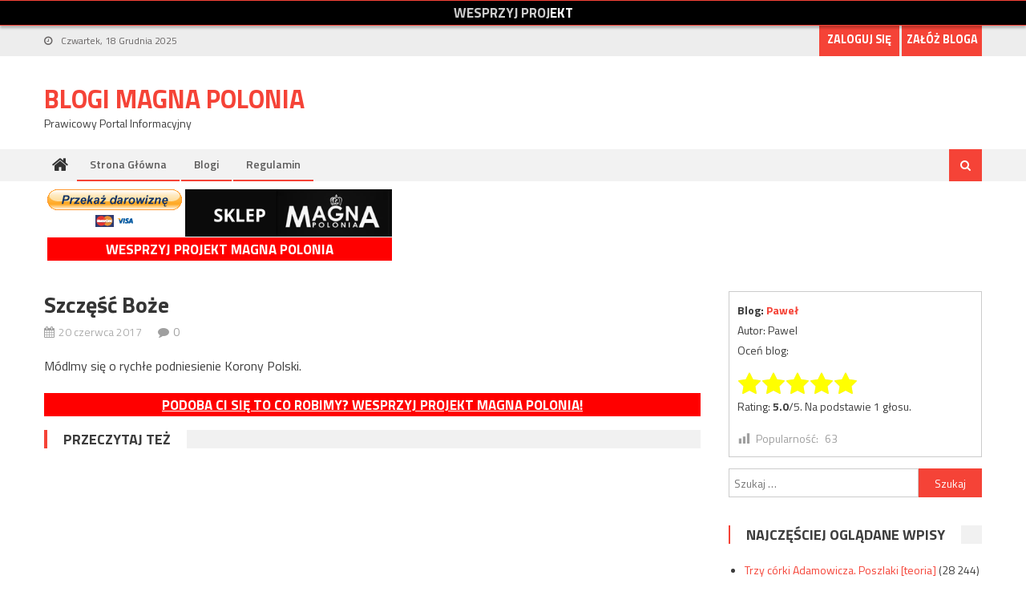

--- FILE ---
content_type: text/html; charset=UTF-8
request_url: https://blog.magnapolonia.org/szczesc-boze/
body_size: 10960
content:
<!DOCTYPE html>
<html lang="pl-PL">
<head>
<meta charset="UTF-8">
<meta name="viewport" content="width=device-width, initial-scale=1">
<link rel="profile" href="http://gmpg.org/xfn/11">
<link rel="pingback" href="https://blog.magnapolonia.org/xmlrpc.php">

<title>Szczęść Boże &#8211; Blogi Magna Polonia</title>
<meta name='robots' content='max-image-preview:large' />
<link rel='dns-prefetch' href='//fonts.googleapis.com' />
<link rel="alternate" type="application/rss+xml" title="Blogi Magna Polonia &raquo; Kanał z wpisami" href="https://blog.magnapolonia.org/feed/" />
<link rel="alternate" type="application/rss+xml" title="Blogi Magna Polonia &raquo; Kanał z komentarzami" href="https://blog.magnapolonia.org/comments/feed/" />
<link rel="alternate" type="application/rss+xml" title="Blogi Magna Polonia &raquo; Szczęść Boże Kanał z komentarzami" href="https://blog.magnapolonia.org/szczesc-boze/feed/" />
<script type="text/javascript">
/* <![CDATA[ */
window._wpemojiSettings = {"baseUrl":"https:\/\/s.w.org\/images\/core\/emoji\/14.0.0\/72x72\/","ext":".png","svgUrl":"https:\/\/s.w.org\/images\/core\/emoji\/14.0.0\/svg\/","svgExt":".svg","source":{"concatemoji":"https:\/\/blog.magnapolonia.org\/wp-includes\/js\/wp-emoji-release.min.js?ver=6.4.7"}};
/*! This file is auto-generated */
!function(i,n){var o,s,e;function c(e){try{var t={supportTests:e,timestamp:(new Date).valueOf()};sessionStorage.setItem(o,JSON.stringify(t))}catch(e){}}function p(e,t,n){e.clearRect(0,0,e.canvas.width,e.canvas.height),e.fillText(t,0,0);var t=new Uint32Array(e.getImageData(0,0,e.canvas.width,e.canvas.height).data),r=(e.clearRect(0,0,e.canvas.width,e.canvas.height),e.fillText(n,0,0),new Uint32Array(e.getImageData(0,0,e.canvas.width,e.canvas.height).data));return t.every(function(e,t){return e===r[t]})}function u(e,t,n){switch(t){case"flag":return n(e,"\ud83c\udff3\ufe0f\u200d\u26a7\ufe0f","\ud83c\udff3\ufe0f\u200b\u26a7\ufe0f")?!1:!n(e,"\ud83c\uddfa\ud83c\uddf3","\ud83c\uddfa\u200b\ud83c\uddf3")&&!n(e,"\ud83c\udff4\udb40\udc67\udb40\udc62\udb40\udc65\udb40\udc6e\udb40\udc67\udb40\udc7f","\ud83c\udff4\u200b\udb40\udc67\u200b\udb40\udc62\u200b\udb40\udc65\u200b\udb40\udc6e\u200b\udb40\udc67\u200b\udb40\udc7f");case"emoji":return!n(e,"\ud83e\udef1\ud83c\udffb\u200d\ud83e\udef2\ud83c\udfff","\ud83e\udef1\ud83c\udffb\u200b\ud83e\udef2\ud83c\udfff")}return!1}function f(e,t,n){var r="undefined"!=typeof WorkerGlobalScope&&self instanceof WorkerGlobalScope?new OffscreenCanvas(300,150):i.createElement("canvas"),a=r.getContext("2d",{willReadFrequently:!0}),o=(a.textBaseline="top",a.font="600 32px Arial",{});return e.forEach(function(e){o[e]=t(a,e,n)}),o}function t(e){var t=i.createElement("script");t.src=e,t.defer=!0,i.head.appendChild(t)}"undefined"!=typeof Promise&&(o="wpEmojiSettingsSupports",s=["flag","emoji"],n.supports={everything:!0,everythingExceptFlag:!0},e=new Promise(function(e){i.addEventListener("DOMContentLoaded",e,{once:!0})}),new Promise(function(t){var n=function(){try{var e=JSON.parse(sessionStorage.getItem(o));if("object"==typeof e&&"number"==typeof e.timestamp&&(new Date).valueOf()<e.timestamp+604800&&"object"==typeof e.supportTests)return e.supportTests}catch(e){}return null}();if(!n){if("undefined"!=typeof Worker&&"undefined"!=typeof OffscreenCanvas&&"undefined"!=typeof URL&&URL.createObjectURL&&"undefined"!=typeof Blob)try{var e="postMessage("+f.toString()+"("+[JSON.stringify(s),u.toString(),p.toString()].join(",")+"));",r=new Blob([e],{type:"text/javascript"}),a=new Worker(URL.createObjectURL(r),{name:"wpTestEmojiSupports"});return void(a.onmessage=function(e){c(n=e.data),a.terminate(),t(n)})}catch(e){}c(n=f(s,u,p))}t(n)}).then(function(e){for(var t in e)n.supports[t]=e[t],n.supports.everything=n.supports.everything&&n.supports[t],"flag"!==t&&(n.supports.everythingExceptFlag=n.supports.everythingExceptFlag&&n.supports[t]);n.supports.everythingExceptFlag=n.supports.everythingExceptFlag&&!n.supports.flag,n.DOMReady=!1,n.readyCallback=function(){n.DOMReady=!0}}).then(function(){return e}).then(function(){var e;n.supports.everything||(n.readyCallback(),(e=n.source||{}).concatemoji?t(e.concatemoji):e.wpemoji&&e.twemoji&&(t(e.twemoji),t(e.wpemoji)))}))}((window,document),window._wpemojiSettings);
/* ]]> */
</script>
<style id='wp-emoji-styles-inline-css' type='text/css'>

	img.wp-smiley, img.emoji {
		display: inline !important;
		border: none !important;
		box-shadow: none !important;
		height: 1em !important;
		width: 1em !important;
		margin: 0 0.07em !important;
		vertical-align: -0.1em !important;
		background: none !important;
		padding: 0 !important;
	}
</style>
<link rel='stylesheet' id='wp-block-library-css' href='https://blog.magnapolonia.org/wp-includes/css/dist/block-library/style.min.css?ver=6.4.7' type='text/css' media='all' />
<style id='classic-theme-styles-inline-css' type='text/css'>
/*! This file is auto-generated */
.wp-block-button__link{color:#fff;background-color:#32373c;border-radius:9999px;box-shadow:none;text-decoration:none;padding:calc(.667em + 2px) calc(1.333em + 2px);font-size:1.125em}.wp-block-file__button{background:#32373c;color:#fff;text-decoration:none}
</style>
<style id='global-styles-inline-css' type='text/css'>
body{--wp--preset--color--black: #000000;--wp--preset--color--cyan-bluish-gray: #abb8c3;--wp--preset--color--white: #ffffff;--wp--preset--color--pale-pink: #f78da7;--wp--preset--color--vivid-red: #cf2e2e;--wp--preset--color--luminous-vivid-orange: #ff6900;--wp--preset--color--luminous-vivid-amber: #fcb900;--wp--preset--color--light-green-cyan: #7bdcb5;--wp--preset--color--vivid-green-cyan: #00d084;--wp--preset--color--pale-cyan-blue: #8ed1fc;--wp--preset--color--vivid-cyan-blue: #0693e3;--wp--preset--color--vivid-purple: #9b51e0;--wp--preset--gradient--vivid-cyan-blue-to-vivid-purple: linear-gradient(135deg,rgba(6,147,227,1) 0%,rgb(155,81,224) 100%);--wp--preset--gradient--light-green-cyan-to-vivid-green-cyan: linear-gradient(135deg,rgb(122,220,180) 0%,rgb(0,208,130) 100%);--wp--preset--gradient--luminous-vivid-amber-to-luminous-vivid-orange: linear-gradient(135deg,rgba(252,185,0,1) 0%,rgba(255,105,0,1) 100%);--wp--preset--gradient--luminous-vivid-orange-to-vivid-red: linear-gradient(135deg,rgba(255,105,0,1) 0%,rgb(207,46,46) 100%);--wp--preset--gradient--very-light-gray-to-cyan-bluish-gray: linear-gradient(135deg,rgb(238,238,238) 0%,rgb(169,184,195) 100%);--wp--preset--gradient--cool-to-warm-spectrum: linear-gradient(135deg,rgb(74,234,220) 0%,rgb(151,120,209) 20%,rgb(207,42,186) 40%,rgb(238,44,130) 60%,rgb(251,105,98) 80%,rgb(254,248,76) 100%);--wp--preset--gradient--blush-light-purple: linear-gradient(135deg,rgb(255,206,236) 0%,rgb(152,150,240) 100%);--wp--preset--gradient--blush-bordeaux: linear-gradient(135deg,rgb(254,205,165) 0%,rgb(254,45,45) 50%,rgb(107,0,62) 100%);--wp--preset--gradient--luminous-dusk: linear-gradient(135deg,rgb(255,203,112) 0%,rgb(199,81,192) 50%,rgb(65,88,208) 100%);--wp--preset--gradient--pale-ocean: linear-gradient(135deg,rgb(255,245,203) 0%,rgb(182,227,212) 50%,rgb(51,167,181) 100%);--wp--preset--gradient--electric-grass: linear-gradient(135deg,rgb(202,248,128) 0%,rgb(113,206,126) 100%);--wp--preset--gradient--midnight: linear-gradient(135deg,rgb(2,3,129) 0%,rgb(40,116,252) 100%);--wp--preset--font-size--small: 13px;--wp--preset--font-size--medium: 20px;--wp--preset--font-size--large: 36px;--wp--preset--font-size--x-large: 42px;--wp--preset--spacing--20: 0.44rem;--wp--preset--spacing--30: 0.67rem;--wp--preset--spacing--40: 1rem;--wp--preset--spacing--50: 1.5rem;--wp--preset--spacing--60: 2.25rem;--wp--preset--spacing--70: 3.38rem;--wp--preset--spacing--80: 5.06rem;--wp--preset--shadow--natural: 6px 6px 9px rgba(0, 0, 0, 0.2);--wp--preset--shadow--deep: 12px 12px 50px rgba(0, 0, 0, 0.4);--wp--preset--shadow--sharp: 6px 6px 0px rgba(0, 0, 0, 0.2);--wp--preset--shadow--outlined: 6px 6px 0px -3px rgba(255, 255, 255, 1), 6px 6px rgba(0, 0, 0, 1);--wp--preset--shadow--crisp: 6px 6px 0px rgba(0, 0, 0, 1);}:where(.is-layout-flex){gap: 0.5em;}:where(.is-layout-grid){gap: 0.5em;}body .is-layout-flow > .alignleft{float: left;margin-inline-start: 0;margin-inline-end: 2em;}body .is-layout-flow > .alignright{float: right;margin-inline-start: 2em;margin-inline-end: 0;}body .is-layout-flow > .aligncenter{margin-left: auto !important;margin-right: auto !important;}body .is-layout-constrained > .alignleft{float: left;margin-inline-start: 0;margin-inline-end: 2em;}body .is-layout-constrained > .alignright{float: right;margin-inline-start: 2em;margin-inline-end: 0;}body .is-layout-constrained > .aligncenter{margin-left: auto !important;margin-right: auto !important;}body .is-layout-constrained > :where(:not(.alignleft):not(.alignright):not(.alignfull)){max-width: var(--wp--style--global--content-size);margin-left: auto !important;margin-right: auto !important;}body .is-layout-constrained > .alignwide{max-width: var(--wp--style--global--wide-size);}body .is-layout-flex{display: flex;}body .is-layout-flex{flex-wrap: wrap;align-items: center;}body .is-layout-flex > *{margin: 0;}body .is-layout-grid{display: grid;}body .is-layout-grid > *{margin: 0;}:where(.wp-block-columns.is-layout-flex){gap: 2em;}:where(.wp-block-columns.is-layout-grid){gap: 2em;}:where(.wp-block-post-template.is-layout-flex){gap: 1.25em;}:where(.wp-block-post-template.is-layout-grid){gap: 1.25em;}.has-black-color{color: var(--wp--preset--color--black) !important;}.has-cyan-bluish-gray-color{color: var(--wp--preset--color--cyan-bluish-gray) !important;}.has-white-color{color: var(--wp--preset--color--white) !important;}.has-pale-pink-color{color: var(--wp--preset--color--pale-pink) !important;}.has-vivid-red-color{color: var(--wp--preset--color--vivid-red) !important;}.has-luminous-vivid-orange-color{color: var(--wp--preset--color--luminous-vivid-orange) !important;}.has-luminous-vivid-amber-color{color: var(--wp--preset--color--luminous-vivid-amber) !important;}.has-light-green-cyan-color{color: var(--wp--preset--color--light-green-cyan) !important;}.has-vivid-green-cyan-color{color: var(--wp--preset--color--vivid-green-cyan) !important;}.has-pale-cyan-blue-color{color: var(--wp--preset--color--pale-cyan-blue) !important;}.has-vivid-cyan-blue-color{color: var(--wp--preset--color--vivid-cyan-blue) !important;}.has-vivid-purple-color{color: var(--wp--preset--color--vivid-purple) !important;}.has-black-background-color{background-color: var(--wp--preset--color--black) !important;}.has-cyan-bluish-gray-background-color{background-color: var(--wp--preset--color--cyan-bluish-gray) !important;}.has-white-background-color{background-color: var(--wp--preset--color--white) !important;}.has-pale-pink-background-color{background-color: var(--wp--preset--color--pale-pink) !important;}.has-vivid-red-background-color{background-color: var(--wp--preset--color--vivid-red) !important;}.has-luminous-vivid-orange-background-color{background-color: var(--wp--preset--color--luminous-vivid-orange) !important;}.has-luminous-vivid-amber-background-color{background-color: var(--wp--preset--color--luminous-vivid-amber) !important;}.has-light-green-cyan-background-color{background-color: var(--wp--preset--color--light-green-cyan) !important;}.has-vivid-green-cyan-background-color{background-color: var(--wp--preset--color--vivid-green-cyan) !important;}.has-pale-cyan-blue-background-color{background-color: var(--wp--preset--color--pale-cyan-blue) !important;}.has-vivid-cyan-blue-background-color{background-color: var(--wp--preset--color--vivid-cyan-blue) !important;}.has-vivid-purple-background-color{background-color: var(--wp--preset--color--vivid-purple) !important;}.has-black-border-color{border-color: var(--wp--preset--color--black) !important;}.has-cyan-bluish-gray-border-color{border-color: var(--wp--preset--color--cyan-bluish-gray) !important;}.has-white-border-color{border-color: var(--wp--preset--color--white) !important;}.has-pale-pink-border-color{border-color: var(--wp--preset--color--pale-pink) !important;}.has-vivid-red-border-color{border-color: var(--wp--preset--color--vivid-red) !important;}.has-luminous-vivid-orange-border-color{border-color: var(--wp--preset--color--luminous-vivid-orange) !important;}.has-luminous-vivid-amber-border-color{border-color: var(--wp--preset--color--luminous-vivid-amber) !important;}.has-light-green-cyan-border-color{border-color: var(--wp--preset--color--light-green-cyan) !important;}.has-vivid-green-cyan-border-color{border-color: var(--wp--preset--color--vivid-green-cyan) !important;}.has-pale-cyan-blue-border-color{border-color: var(--wp--preset--color--pale-cyan-blue) !important;}.has-vivid-cyan-blue-border-color{border-color: var(--wp--preset--color--vivid-cyan-blue) !important;}.has-vivid-purple-border-color{border-color: var(--wp--preset--color--vivid-purple) !important;}.has-vivid-cyan-blue-to-vivid-purple-gradient-background{background: var(--wp--preset--gradient--vivid-cyan-blue-to-vivid-purple) !important;}.has-light-green-cyan-to-vivid-green-cyan-gradient-background{background: var(--wp--preset--gradient--light-green-cyan-to-vivid-green-cyan) !important;}.has-luminous-vivid-amber-to-luminous-vivid-orange-gradient-background{background: var(--wp--preset--gradient--luminous-vivid-amber-to-luminous-vivid-orange) !important;}.has-luminous-vivid-orange-to-vivid-red-gradient-background{background: var(--wp--preset--gradient--luminous-vivid-orange-to-vivid-red) !important;}.has-very-light-gray-to-cyan-bluish-gray-gradient-background{background: var(--wp--preset--gradient--very-light-gray-to-cyan-bluish-gray) !important;}.has-cool-to-warm-spectrum-gradient-background{background: var(--wp--preset--gradient--cool-to-warm-spectrum) !important;}.has-blush-light-purple-gradient-background{background: var(--wp--preset--gradient--blush-light-purple) !important;}.has-blush-bordeaux-gradient-background{background: var(--wp--preset--gradient--blush-bordeaux) !important;}.has-luminous-dusk-gradient-background{background: var(--wp--preset--gradient--luminous-dusk) !important;}.has-pale-ocean-gradient-background{background: var(--wp--preset--gradient--pale-ocean) !important;}.has-electric-grass-gradient-background{background: var(--wp--preset--gradient--electric-grass) !important;}.has-midnight-gradient-background{background: var(--wp--preset--gradient--midnight) !important;}.has-small-font-size{font-size: var(--wp--preset--font-size--small) !important;}.has-medium-font-size{font-size: var(--wp--preset--font-size--medium) !important;}.has-large-font-size{font-size: var(--wp--preset--font-size--large) !important;}.has-x-large-font-size{font-size: var(--wp--preset--font-size--x-large) !important;}
.wp-block-navigation a:where(:not(.wp-element-button)){color: inherit;}
:where(.wp-block-post-template.is-layout-flex){gap: 1.25em;}:where(.wp-block-post-template.is-layout-grid){gap: 1.25em;}
:where(.wp-block-columns.is-layout-flex){gap: 2em;}:where(.wp-block-columns.is-layout-grid){gap: 2em;}
.wp-block-pullquote{font-size: 1.5em;line-height: 1.6;}
</style>
<link rel='stylesheet' id='magnablog-style-css' href='https://blog.magnapolonia.org/wp-content/plugins/magnablog/style.css?ver=6.4.7' type='text/css' media='all' />
<link rel='stylesheet' id='dashicons-css' href='https://blog.magnapolonia.org/wp-includes/css/dashicons.min.css?ver=6.4.7' type='text/css' media='all' />
<link rel='stylesheet' id='post-views-counter-frontend-css' href='https://blog.magnapolonia.org/wp-content/plugins/post-views-counter/css/frontend.min.css?ver=1.4.3' type='text/css' media='all' />
<link rel='stylesheet' id='parent-theme-css' href='https://blog.magnapolonia.org/wp-content/themes/editorial/style.css?ver=6.4.7' type='text/css' media='all' />
<link rel='stylesheet' id='font-awesome-css' href='https://blog.magnapolonia.org/wp-content/themes/editorial/assets/library/font-awesome/css/font-awesome.min.css?ver=4.7.0' type='text/css' media='all' />
<link rel='stylesheet' id='editorial-google-font-css' href='https://fonts.googleapis.com/css?family=Titillium+Web%3A400%2C600%2C700%2C300&#038;subset=latin%2Clatin-ext' type='text/css' media='all' />
<link rel='stylesheet' id='editorial-style-css' href='https://blog.magnapolonia.org/wp-content/themes/editorial-magna/style.css?ver=0.0.1' type='text/css' media='all' />
<style id='editorial-style-inline-css' type='text/css'>
.category-button.mt-cat-1 a{background:#f54337}
.category-button.mt-cat-1 a:hover{background:#c31105}
.block-header.mt-cat-1{border-left:2px solid #f54337}
.rtl .block-header.mt-cat-1{border-left:none;border-right:2px solid #f54337}
.archive .page-header.mt-cat-1{border-left:4px solid #f54337}
.rtl.archive .page-header.mt-cat-1{border-left:none;border-right:4px solid #f54337}
#site-navigation ul li.mt-cat-1{border-bottom-color:#f54337}
.category-button.mt-cat-3 a{background:#f54337}
.category-button.mt-cat-3 a:hover{background:#c31105}
.block-header.mt-cat-3{border-left:2px solid #f54337}
.rtl .block-header.mt-cat-3{border-left:none;border-right:2px solid #f54337}
.archive .page-header.mt-cat-3{border-left:4px solid #f54337}
.rtl.archive .page-header.mt-cat-3{border-left:none;border-right:4px solid #f54337}
#site-navigation ul li.mt-cat-3{border-bottom-color:#f54337}
.category-button.mt-cat-4 a{background:#f54337}
.category-button.mt-cat-4 a:hover{background:#c31105}
.block-header.mt-cat-4{border-left:2px solid #f54337}
.rtl .block-header.mt-cat-4{border-left:none;border-right:2px solid #f54337}
.archive .page-header.mt-cat-4{border-left:4px solid #f54337}
.rtl.archive .page-header.mt-cat-4{border-left:none;border-right:4px solid #f54337}
#site-navigation ul li.mt-cat-4{border-bottom-color:#f54337}
.category-button.mt-cat-6 a{background:#f54337}
.category-button.mt-cat-6 a:hover{background:#c31105}
.block-header.mt-cat-6{border-left:2px solid #f54337}
.rtl .block-header.mt-cat-6{border-left:none;border-right:2px solid #f54337}
.archive .page-header.mt-cat-6{border-left:4px solid #f54337}
.rtl.archive .page-header.mt-cat-6{border-left:none;border-right:4px solid #f54337}
#site-navigation ul li.mt-cat-6{border-bottom-color:#f54337}
.category-button.mt-cat-2 a{background:#f54337}
.category-button.mt-cat-2 a:hover{background:#c31105}
.block-header.mt-cat-2{border-left:2px solid #f54337}
.rtl .block-header.mt-cat-2{border-left:none;border-right:2px solid #f54337}
.archive .page-header.mt-cat-2{border-left:4px solid #f54337}
.rtl.archive .page-header.mt-cat-2{border-left:none;border-right:4px solid #f54337}
#site-navigation ul li.mt-cat-2{border-bottom-color:#f54337}
.category-button.mt-cat-7 a{background:#f54337}
.category-button.mt-cat-7 a:hover{background:#c31105}
.block-header.mt-cat-7{border-left:2px solid #f54337}
.rtl .block-header.mt-cat-7{border-left:none;border-right:2px solid #f54337}
.archive .page-header.mt-cat-7{border-left:4px solid #f54337}
.rtl.archive .page-header.mt-cat-7{border-left:none;border-right:4px solid #f54337}
#site-navigation ul li.mt-cat-7{border-bottom-color:#f54337}
.category-button.mt-cat-5 a{background:#f54337}
.category-button.mt-cat-5 a:hover{background:#c31105}
.block-header.mt-cat-5{border-left:2px solid #f54337}
.rtl .block-header.mt-cat-5{border-left:none;border-right:2px solid #f54337}
.archive .page-header.mt-cat-5{border-left:4px solid #f54337}
.rtl.archive .page-header.mt-cat-5{border-left:none;border-right:4px solid #f54337}
#site-navigation ul li.mt-cat-5{border-bottom-color:#f54337}
.navigation .nav-links a,.bttn,button,input[type='button'],input[type='reset'],input[type='submit'],.navigation .nav-links a:hover,.bttn:hover,button,input[type='button']:hover,input[type='reset']:hover,input[type='submit']:hover,.edit-link .post-edit-link ,.reply .comment-reply-link,.home .home-icon a,.home-icon a:hover,.home-icon a:focus,.search-main,.header-search-wrapper .search-form-main .search-submit,.mt-slider-section .bx-controls a:hover,.widget_search .search-submit,.error404 .page-title,.archive.archive-classic .entry-title a:after,#mt-scrollup,.widget_tag_cloud .tagcloud a:hover,.widget.widget_tag_cloud a:hover,.sub-toggle,#site-navigation ul > li:hover > .sub-toggle,#site-navigation ul > li.current-menu-item .sub-toggle,#site-navigation ul > li.current-menu-ancestor .sub-toggle,#masthead #site-navigation ul li a.sub-toggle{background:#f54337}
.navigation .nav-links a,.bttn,button,input[type='button'],input[type='reset'],input[type='submit'],.widget_search .search-submit,.widget_tag_cloud .tagcloud a:hover,.widget.widget_tag_cloud a:hover{border-color:#f54337}
.comment-list .comment-body ,.header-search-wrapper .search-form-main{border-top-color:#f54337}
#site-navigation ul li,.header-search-wrapper .search-form-main:before{border-bottom-color:#f54337}
.archive .page-header,.block-header,.widget .widget-title-wrapper,.related-articles-wrapper .widget-title-wrapper{border-left-color:#f54337}
a,a:hover,a:focus,a:active,.entry-footer a:hover,.comment-author .fn .url:hover,#cancel-comment-reply-link,#cancel-comment-reply-link:before,.logged-in-as a,.top-menu ul li a:hover,#footer-navigation ul li a:hover,#site-navigation ul li:hover>a,#site-navigation ul li.current-menu-item>a,#site-navigation ul li.current_page_item>a,#site-navigation ul li.current-menu-ancestor>a,#site-navigation ul li.focus>a,.mt-slider-section .slide-title a:hover,.featured-post-wrapper .featured-title a:hover,.editorial_block_grid .post-title a:hover,.slider-meta-wrapper span:hover,.slider-meta-wrapper a:hover,.featured-meta-wrapper span:hover,.featured-meta-wrapper a:hover,.post-meta-wrapper > span:hover,.post-meta-wrapper span > a:hover ,.grid-posts-block .post-title a:hover,.list-posts-block .single-post-wrapper .post-content-wrapper .post-title a:hover,.column-posts-block .single-post-wrapper.secondary-post .post-content-wrapper .post-title a:hover,.widget a:hover,.widget a:hover::before,.widget li:hover::before,.entry-title a:hover,.entry-meta span a:hover,.post-readmore a:hover,.archive-classic .entry-title a:hover,.archive-columns .entry-title a:hover,.related-posts-wrapper .post-title a:hover,.block-header .block-title a:hover,.widget .widget-title a:hover,.related-articles-wrapper .related-title a:hover,.entry-meta span:hover::before{color:#f54337}
</style>
<link rel='stylesheet' id='editorial-responsive-css' href='https://blog.magnapolonia.org/wp-content/themes/editorial/assets/css/editorial-responsive.css?ver=0.0.1' type='text/css' media='all' />
<script type="text/javascript" src="https://blog.magnapolonia.org/wp-includes/js/jquery/jquery.min.js?ver=3.7.1" id="jquery-core-js"></script>
<script type="text/javascript" src="https://blog.magnapolonia.org/wp-includes/js/jquery/jquery-migrate.min.js?ver=3.4.1" id="jquery-migrate-js"></script>
<link rel="https://api.w.org/" href="https://blog.magnapolonia.org/wp-json/" /><link rel="alternate" type="application/json" href="https://blog.magnapolonia.org/wp-json/wp/v2/posts/95" /><link rel="EditURI" type="application/rsd+xml" title="RSD" href="https://blog.magnapolonia.org/xmlrpc.php?rsd" />
<meta name="generator" content="WordPress 6.4.7" />
<link rel="canonical" href="https://blog.magnapolonia.org/szczesc-boze/" />
<link rel='shortlink' href='https://blog.magnapolonia.org/?p=95' />
<link rel="alternate" type="application/json+oembed" href="https://blog.magnapolonia.org/wp-json/oembed/1.0/embed?url=https%3A%2F%2Fblog.magnapolonia.org%2Fszczesc-boze%2F" />
<link rel="alternate" type="text/xml+oembed" href="https://blog.magnapolonia.org/wp-json/oembed/1.0/embed?url=https%3A%2F%2Fblog.magnapolonia.org%2Fszczesc-boze%2F&#038;format=xml" />

<link rel="shortcut icon" href="https://blog.magnapolonia.org/wp-content/themes/editorial-magna/images/favicon.ico" />
<script>
  (function(i,s,o,g,r,a,m){i['GoogleAnalyticsObject']=r;i[r]=i[r]||function(){
  (i[r].q=i[r].q||[]).push(arguments)},i[r].l=1*new Date();a=s.createElement(o),
  m=s.getElementsByTagName(o)[0];a.async=1;a.src=g;m.parentNode.insertBefore(a,m)
  })(window,document,'script','https://www.google-analytics.com/analytics.js','ga');

  ga('create', 'UA-83623562-3', 'auto');
  ga('send', 'pageview');
</script>
</head>

<body class="post-template-default single single-post postid-95 single-format-standard no-p-margin group-blog fullwidth_layout right-sidebar">
<script>
  var ad_336_280_3rdpar = '<script async src="//pagead2.googlesyndication.com/pagead/js/adsbygoogle.js"></scr' + 'ipt>\n<!-- blogi4 -->\n<ins class="adsbygoogle"\n     style="display:inline-block;width:336px;height:280px"\n     data-ad-client="ca-pub-4865423458901297"\n     data-ad-slot="4414985766"></ins>\n<script>\n(adsbygoogle = window.adsbygoogle || []).push({});\n</scr' + 'ipt>\n';
</script>
<div id="magnaTopBar">
  <div class="content">
    <div class="fb-like" data-href="https://www.facebook.com/MagazynMagnaPolonia/" data-layout="button_count" data-action="like" data-size="small" data-show-faces="false" data-share="false"></div>
    <a class="newsletter" href="https://www.magnapolonia.org/sklep/wesprzyj-projekt/">Wesprzyj projekt</a>
  </div>
</div>
<div id="page" class="site">
	<a class="skip-link screen-reader-text" href="#content">Skip to content</a>
	
	<header id="masthead" class="site-header" role="banner">
		
		<div class="top-header-section">
			<div class="mt-container">
				<div class="top-left-header">
								<div class="date-section">
				Czwartek, 18 Grudnia 2025			</div>
					<nav id="top-header-navigation" class="top-navigation" role="navigation">
											</nav>
				</div>
				  <div class="buttons">
    <a href="/wp-login.php">Zaloguj się</a>
    <a href="/wp-login.php?action=register">Załóż bloga</a>
  </div>
			<div class="top-social-wrapper">
							</div><!-- .top-social-wrapper -->
			</div> <!-- mt-container end -->
		</div><!-- .top-header-section -->

		<div class="logo-ads-wrapper clearfix">
			<div class="mt-container">
				<div class="site-branding">
																<div class="site-title-wrapper">
															<p class="site-title"><a href="https://blog.magnapolonia.org/" rel="home">Blogi Magna Polonia</a></p>
															<p class="site-description">Prawicowy Portal Informacyjny</p>
													</div><!-- .site-title-wrapper -->
									</div><!-- .site-branding -->
				<div class="header-ads-wrapper">
									</div><!-- .header-ads-wrapper -->
			</div>
		</div><!-- .logo-ads-wrapper -->

		<div id="mt-menu-wrap" class="bottom-header-wrapper clearfix">
			<div class="mt-container">
				<div class="home-icon"> <a href="https://blog.magnapolonia.org/" rel="home"> <i class="fa fa-home"> </i> </a> </div>
				<a href="javascript:void(0)" class="menu-toggle"> <i class="fa fa-navicon"> </i> </a>
				<nav id="site-navigation" class="main-navigation mt-modal-popup-content" role="navigation">
					<div class="menu"><ul><li id="menu-item-71" class="menu-item menu-item-type-post_type menu-item-object-page menu-item-home menu-item-71"><a href="https://blog.magnapolonia.org/">Strona główna</a></li>
<li id="menu-item-75" class="menu-item menu-item-type-post_type menu-item-object-page menu-item-75"><a href="https://blog.magnapolonia.org/blogi/">Blogi</a></li>
<li id="menu-item-82" class="menu-item menu-item-type-post_type menu-item-object-page menu-item-82"><a href="https://blog.magnapolonia.org/regulamin/">Regulamin</a></li>
</ul></div>				</nav><!-- #site-navigation -->
				<div class="header-search-wrapper">
					<span class="search-main"><a href="javascript:void(0)"><i class="fa fa-search"></i></a></span>
					<div class="search-form-main clearfix">
	                	<form role="search" method="get" class="search-form" action="https://blog.magnapolonia.org/">
				<label>
					<span class="screen-reader-text">Szukaj:</span>
					<input type="search" class="search-field" placeholder="Szukaj &hellip;" value="" name="s" />
				</label>
				<input type="submit" class="search-submit" value="Szukaj" />
			</form>	            	</div>
				</div><!-- .header-search-wrapper -->
			</div><!-- .mt-container -->
		</div><!-- #mt-menu-wrap -->

		
<div id="fb-root"></div>
<script>(function(d, s, id) {
  var js, fjs = d.getElementsByTagName(s)[0];
  if (d.getElementById(id)) return;
  js = d.createElement(s); js.id = id;
  js.src = "//connect.facebook.net/pl_PL/sdk.js#xfbml=1&version=v2.8&appId=201648240277662";
  fjs.parentNode.insertBefore(js, fjs);
}(document, 'script', 'facebook-jssdk'));</script>

<div class="top-buttons">

  <div class="leftcol">
    <form action="https://www.paypal.com/cgi-bin/webscr" method="post" target="_top">
    <input type="hidden" name="cmd" value="_s-xclick">
    <input type="hidden" name="hosted_button_id" value="5C47X659CT76A">
    <input type="image" src="https://www.paypalobjects.com/pl_PL/PL/i/btn/btn_donateCC_LG.gif" border="0" name="submit" alt="PayPal – Płać wygodnie i bezpiecznie">
    <img alt="" border="0" src="https://www.paypalobjects.com/pl_PL/i/scr/pixel.gif" width="1" height="1">
    </form>
    <a class="shop" target="_blank" href="https://www.magnapolonia.org/sklep/">Odwiedź sklep Magna Polonia</a>
    <a class="donate" target="_blank" href="https://www.magnapolonia.org/sklep/wesprzyj-projekt/">Wesprzyj projekt Magna Polonia</a>
  </div>

  <div class="rightcol">
    <script async src="//pagead2.googlesyndication.com/pagead/js/adsbygoogle.js"></script>
<!-- Blogi3 -->
<ins class="adsbygoogle"
     style="display:inline-block;width:728px;height:90px"
     data-ad-client="ca-pub-4865423458901297"
     data-ad-slot="2938252565"></ins>
<script>
(adsbygoogle = window.adsbygoogle || []).push({});
</script>
  </div>

  <br />
</div>

			
	</header><!-- #masthead -->
	
	
	<div id="content" class="site-content">
		<div class="mt-container">

	<div id="primary" class="content-area">
		<main id="main" class="site-main" role="main">

		
<article id="post-95" class="post-95 post type-post status-publish format-standard hentry category-bez-kategorii">
		<header class="entry-header">
				<h1 class="entry-title">Szczęść Boże</h1>
		<div class="entry-meta">
			<span class="posted-on"><time class="entry-date published updated" datetime="2017-06-20T18:04:23+02:00">20 czerwca 2017</time></span>			<span class="comments-link"><a href="https://blog.magnapolonia.org/szczesc-boze/#respond">0</a></span>		</div><!-- .entry-meta -->
	</header><!-- .entry-header -->

	<div class="entry-content">
		<p>Módlmy się o rychłe podniesienie Korony Polski.</p>
<a class="wesprzyjWidth" href="https://www.magnapolonia.org/sklep/wesprzyj-projekt/">Podoba Ci się to co robimy? Wesprzyj projekt Magna Polonia!</a><div class="related-articles-wrapper">
<div class="widget-title-wrapper"><h2 class="related-title">Przeczytaj też</h2></div>
<script async src="//pagead2.googlesyndication.com/pagead/js/adsbygoogle.js"></script>
<ins class="adsbygoogle"
     style="display:block"
     data-ad-format="autorelaxed"
     data-ad-client="ca-pub-4865423458901297"
     data-ad-slot="1461519361"></ins>
<script>
     (adsbygoogle = window.adsbygoogle || []).push({});
</script>
</div>
<div class="gdrts-dynamic-block">

	<script class="gdrts-rating-data" type="application/json">{"args":{"echo":false,"entity":"posts","name":"post","item_id":null,"id":95,"method":"stars-rating","series":null,"disable_dynamic_load":false,"dynamic":true},"method":{"disable_rating":false,"allow_super_admin":true,"allow_user_roles":["administrator","editor","author","contributor","subscriber","translator"],"allow_visitor":true,"allow_author":true,"votes_count_compact_show":true,"votes_count_compact_decimals":1,"cta":"","template":"default","alignment":"none","responsive":true,"distribution":"normalized","rating":"average","style_type":"font","style_name":"star","style_size":30,"font_color_empty":"#dddddd","font_color_current":"#ffff00","font_color_active":"#dd0000","style_class":"","labels":[]}}</script>
    <div class="gdrts-rating-please-wait">
        <i class="rtsicon-spinner rtsicon-spin rtsicon-va rtsicon-fw"></i> Proszę czekać...    </div>

	<span itemscope itemtype="http://schema.org/Article"><meta itemprop="name" content="Szczęść Boże" /><meta itemprop="url" content="https://blog.magnapolonia.org/szczesc-boze/" /><span itemscope itemtype="http://schema.org/Person" itemprop="author"><meta itemprop="name" content="Pawel" /><meta itemprop="url" content="https://blog.magnapolonia.org/author/pawel/" /></span><span itemscope itemtype="http://schema.org/Organization" itemprop="publisher"><meta itemprop="name" content="Blogi Magna Polonia" /><meta itemprop="url" content="https://blog.magnapolonia.org" /></span><meta itemscope itemType="https://schema.org/WebPage" itemprop="mainEntityOfPage" itemId="https://blog.magnapolonia.org/szczesc-boze/"/><meta itemprop="datePublished" content="2017-06-20T18:04:23+02:00" /><meta itemprop="headline" content="Szczęść Boże" /></span>
</div>			</div><!-- .entry-content -->

	<footer class="entry-footer">
			</footer><!-- .entry-footer -->
</article><!-- #post-## -->
            <div class="editorial-author-wrapper clearfix">
                <div class="author-avatar">
                    <a class="author-image" href="https://blog.magnapolonia.org/author/pawel/"><img alt='' src='https://secure.gravatar.com/avatar/595d1419dce08e87a1024d7bc21366b8?s=132&#038;d=mm&#038;r=g' srcset='https://secure.gravatar.com/avatar/595d1419dce08e87a1024d7bc21366b8?s=264&#038;d=mm&#038;r=g 2x' class='avatar avatar-132 photo' height='132' width='132' decoding='async'/></a>
                </div><!-- .author-avatar -->
                <div class="author-desc-wrapper">
                    <a class="author-title" href="https://blog.magnapolonia.org/author/pawel/">Pawel</a>
                    <div class="author-description">Rzymskokatolicki kontrrewolucjonista.</div>
                    <a href="" target="_blank"></a>
                </div><!-- .author-desc-wrapper-->
            </div><!--editorial-author-wrapper-->
<div id="mp3Sub">
  </div>
	
	<nav class="navigation post-navigation" aria-label="Wpisy">
		<h2 class="screen-reader-text">Nawigacja wpisu</h2>
		<div class="nav-links"><div class="nav-previous"><a href="https://blog.magnapolonia.org/jak-polska-powinna-zachowac-sie-w-sprawie-uchodzcow/" rel="prev">Jak Polska powinna zachować się w sprawie uchodźców.</a></div><div class="nav-next"><a href="https://blog.magnapolonia.org/walka-o-zbawienie/" rel="next">Walka o zbawienie</a></div></div>
	</nav>
<div id="comments" class="comments-area">

		<div id="respond" class="comment-respond">
		<h3 id="reply-title" class="comment-reply-title">Dodaj komentarz <small><a rel="nofollow" id="cancel-comment-reply-link" href="/szczesc-boze/#respond" style="display:none;">Anuluj pisanie odpowiedzi</a></small></h3><p class="must-log-in">Musisz się <a href="https://blog.magnapolonia.org/wp-login.php?redirect_to=https%3A%2F%2Fblog.magnapolonia.org%2Fszczesc-boze%2F">zalogować</a>, aby móc dodać komentarz.</p>	</div><!-- #respond -->
	
</div><!-- #comments -->

		</main><!-- #main -->
	</div><!-- #primary -->


<aside id="secondary" class="widget-area" role="complementary">
	  <div class="bloginfo">
	<strong>Blog: <a href="/blogi/pawel/">Paweł</a></strong><br />
	Autor: Pawel<br />
	Oceń blog:<br />
	<div class="gdrts-shortcode-wrapper gdrts-shortcode-stars-rating">
<div class="gdrts-dynamic-block">

	<script class="gdrts-rating-data" type="application/json">{"args":{"echo":false,"entity":"users","name":"user","item_id":0,"id":"18","method":"stars-rating","series":null,"disable_dynamic_load":false,"dynamic":true},"method":{"disable_rating":false,"allow_super_admin":true,"allow_user_roles":["administrator","editor","author","contributor","subscriber","translator"],"allow_visitor":true,"allow_author":true,"votes_count_compact_show":true,"votes_count_compact_decimals":1,"cta":"","template":"default","alignment":"none","responsive":true,"distribution":"normalized","rating":"average","style_type":"font","style_name":"star","style_size":30,"font_color_empty":"#dddddd","font_color_current":"#ffff00","font_color_active":"#dd0000","style_class":"","labels":[]}}</script>
    <div class="gdrts-rating-please-wait">
        <i class="rtsicon-spinner rtsicon-spin rtsicon-va rtsicon-fw"></i> Proszę czekać...    </div>

	
</div></div>	<div class="post-views content-post post-95 entry-meta">
				<span class="post-views-icon dashicons dashicons-chart-bar"></span> <span class="post-views-label">Popularność:</span> <span class="post-views-count">63</span>
			</div>  </div>
<section id="search-2" class="widget widget_search"><form role="search" method="get" class="search-form" action="https://blog.magnapolonia.org/">
				<label>
					<span class="screen-reader-text">Szukaj:</span>
					<input type="search" class="search-field" placeholder="Szukaj &hellip;" value="" name="s" />
				</label>
				<input type="submit" class="search-submit" value="Szukaj" />
			</form></section><section id="post_views_counter_list_widget-2" class="widget widget_post_views_counter_list_widget"><h4 class="widget-title">Najczęściej oglądane wpisy</h4><ul>
			<li>
					<a class="post-title" href="https://blog.magnapolonia.org/trzy-corki-adamowicza-poszlaki-teoria/">Trzy córki Adamowicza. Poszlaki [teoria]</a> <span class="count">(28&nbsp;244)</span>
			</li>
			<li>
					<a class="post-title" href="https://blog.magnapolonia.org/wojna-wisi-w-powietrzu-jest-coraz-niebezpieczniej/">Wojna wisi w powietrzu. Jest coraz niebezpieczniej!</a> <span class="count">(12&nbsp;000)</span>
			</li>
			<li>
					<a class="post-title" href="https://blog.magnapolonia.org/masonskie-symbole-w-nowym-kosciele-w-san-govanni-rotondo/">Masońskie symbole w &#8222;nowym kościele&#8221; w San Govanni Rotondo</a> <span class="count">(10&nbsp;410)</span>
			</li>
			<li>
					<a class="post-title" href="https://blog.magnapolonia.org/dlaczego-jan-pawel-ii-nie-spoczal-na-wawelu/">Dlaczego Jan Paweł II nie spoczął na Wawelu?</a> <span class="count">(8&nbsp;558)</span>
			</li>
			<li>
					<a class="post-title" href="https://blog.magnapolonia.org/szatanizm-michael-jackson-prince-hotel-california-i-mam-te-moc/">Szatanizm &#8211; Michael Jackson, Prince, 'Hotel California&#8217; i 'Mam tę moc&#8217;</a> <span class="count">(8&nbsp;300)</span>
			</li></ul></section><section id="gdrts_stars_rating_list-2" class="widget cls_gdrts_stars_rating_list"><h4 class="widget-title">Najlepiej oceniane</h4><div class="gdrts-widget-wrapper gdrts-stars-rating-list">

<div class="gdrts-rating-list gdrts-method-stars-rating">
    <div class="gdrts-inner-wrapper">

		
            <ol>

				
                    <li class="gdrts-rating-item">
                        <a href="https://blog.magnapolonia.org/poznajmy-naszych-przyjaciol-czyli-zlote-mysli-syjonistow/">Słowa Żydów o 'gojach&#8217;</a>
                        <div class="gdrts-widget-rating">Rating: <strong>5.0</strong>/5. From 16 votes.</div>
                        <div class="gdrts-widget-rating-stars"><div class="gdrts-rating-element gdrts-stars-rating gdrts-block-stars gdrts-state-inactive gdrts-image-star gdrts-stars-length-5 gdrts-with-image" style="width: 100px; height: 20px;"><span aria-hidden="true" class="gdrts-stars-empty" style="background-size: 20px;"><span class="gdrts-stars-current" style="width: 100%; background-size: 20px;"></span></span></div></div>
                    </li>

				
                    <li class="gdrts-rating-item">
                        <a href="https://blog.magnapolonia.org/szkarlatny-robak-a-jezus-chrystus/">Szkarłatny robak a Jezus Chrystus</a>
                        <div class="gdrts-widget-rating">Rating: <strong>5.0</strong>/5. From 8 votes.</div>
                        <div class="gdrts-widget-rating-stars"><div class="gdrts-rating-element gdrts-stars-rating gdrts-block-stars gdrts-state-inactive gdrts-image-star gdrts-stars-length-5 gdrts-with-image" style="width: 100px; height: 20px;"><span aria-hidden="true" class="gdrts-stars-empty" style="background-size: 20px;"><span class="gdrts-stars-current" style="width: 100%; background-size: 20px;"></span></span></div></div>
                    </li>

				
                    <li class="gdrts-rating-item">
                        <a href="https://blog.magnapolonia.org/amerykanskie-rozterki-w-koncu-2020/">Amerykańskie rozterki w końcu 2020&#8230;</a>
                        <div class="gdrts-widget-rating">Rating: <strong>5.0</strong>/5. From 7 votes.</div>
                        <div class="gdrts-widget-rating-stars"><div class="gdrts-rating-element gdrts-stars-rating gdrts-block-stars gdrts-state-inactive gdrts-image-star gdrts-stars-length-5 gdrts-with-image" style="width: 100px; height: 20px;"><span aria-hidden="true" class="gdrts-stars-empty" style="background-size: 20px;"><span class="gdrts-stars-current" style="width: 100%; background-size: 20px;"></span></span></div></div>
                    </li>

				
                    <li class="gdrts-rating-item">
                        <a href="https://blog.magnapolonia.org/karl-marx-nie-byl-socjalista/">Karl Marx nie był 'tylko&#8217; socjalistą</a>
                        <div class="gdrts-widget-rating">Rating: <strong>5.0</strong>/5. From 7 votes.</div>
                        <div class="gdrts-widget-rating-stars"><div class="gdrts-rating-element gdrts-stars-rating gdrts-block-stars gdrts-state-inactive gdrts-image-star gdrts-stars-length-5 gdrts-with-image" style="width: 100px; height: 20px;"><span aria-hidden="true" class="gdrts-stars-empty" style="background-size: 20px;"><span class="gdrts-stars-current" style="width: 100%; background-size: 20px;"></span></span></div></div>
                    </li>

				
                    <li class="gdrts-rating-item">
                        <a href="https://blog.magnapolonia.org/kiedy-ekumenizm-byl-nie-do-pomyslenia-cz-2/">Kiedy ekumenizm był nie do pomyślenia (cz.2)</a>
                        <div class="gdrts-widget-rating">Rating: <strong>5.0</strong>/5. From 7 votes.</div>
                        <div class="gdrts-widget-rating-stars"><div class="gdrts-rating-element gdrts-stars-rating gdrts-block-stars gdrts-state-inactive gdrts-image-star gdrts-stars-length-5 gdrts-with-image" style="width: 100px; height: 20px;"><span aria-hidden="true" class="gdrts-stars-empty" style="background-size: 20px;"><span class="gdrts-stars-current" style="width: 100%; background-size: 20px;"></span></span></div></div>
                    </li>

				
            </ol>

		
		<script class="gdrts-rating-data" type="application/json">{"stars":{"max":5,"char":"","name":"star","size":20,"type":"image","responsive":true},"labels":["1 gwiazdka","2 gwiazdki","3 gwiazdki","4 gwiazdki","5 gwiazdek"]}</script>
    </div>
</div>
</div></section>
		<section id="recent-posts-4" class="widget widget_recent_entries">
		<h4 class="widget-title">Ostatnie wpisy</h4>
		<ul>
											<li>
					<a href="https://blog.magnapolonia.org/dziwujmy-sie-z-maryja-glebokosci-tajemnic-rozancowych/">&#8217;Dziwujmy się z Maryją. Głębokości Tajemnic Różańcowych&#8217;</a>
									</li>
											<li>
					<a href="https://blog.magnapolonia.org/kardynal-george-pell-jego-cenne-inicjatywy-oraz-falszywe-oskarzenia/">Kardynał George Pell, jego cenne inicjatywy oraz fałszywe oskarżenia</a>
									</li>
											<li>
					<a href="https://blog.magnapolonia.org/szczegolne-sanktuarium-maryjne-w-medjugorie/">Szczególne sanktuarium maryjne w Medjugorie</a>
									</li>
											<li>
					<a href="https://blog.magnapolonia.org/dlaczego-globalisci-podwazaja-wiarygodnosc-medjugorie-i-osmieszaja-wojownikow-maryi/">Dlaczego &#8222;globaliści&#8221; ośmieszają Medjugorie i Wojowników Maryi?</a>
									</li>
											<li>
					<a href="https://blog.magnapolonia.org/wrogie-przejecie-panstw/">Wrogie przejęcie państw</a>
									</li>
											<li>
					<a href="https://blog.magnapolonia.org/jak-mozna-falszywie-oskarzyc-nawet-kardynala/">Jak można fałszywie oskarżyć nawet kardynała?</a>
									</li>
											<li>
					<a href="https://blog.magnapolonia.org/jak-nie-zwariowac-w-swiecie-pelnym-absurdow/">Jak nie zwariować w świecie pełnym absurdów?</a>
									</li>
											<li>
					<a href="https://blog.magnapolonia.org/wydalem-tomik-wierszy-glownie-religijnych/">Wydałem tomik wierszy (głównie religijnych)</a>
									</li>
											<li>
					<a href="https://blog.magnapolonia.org/koniec-2023-r-i-otwarcie-puszki-pandory/">Koniec 2023 r. i otwarcie puszki Pandory…</a>
									</li>
											<li>
					<a href="https://blog.magnapolonia.org/amerykanska-przedwyborcza-goraczka/">Amerykańska przedwyborcza gorączka…</a>
									</li>
					</ul>

		</section></aside><!-- #secondary -->
		</div><!--.mt-container-->
	</div><!-- #content -->

	<footer id="colophon" class="site-footer" role="contentinfo">
				<div id="bottom-footer" class="sub-footer-wrapper clearfix">
			<div class="mt-container">
				<div class="site-info">
					<span class="copy-info">(c) 2016-2018 Magna Polonia</span>
					<span class="sep"> | </span>
					Editorial by <a href="https://mysterythemes.com/" rel="designer">MysteryThemes</a>.				</div><!-- .site-info -->
				<nav id="footer-navigation" class="sub-footer-navigation" role="navigation">
									</nav>
			</div>
		</div><!-- .sub-footer-wrapper -->
	</footer><!-- #colophon -->

	<div id="mt-scrollup" class="animated arrow-hide"><i class="fa fa-chevron-up"></i></div>
	
</div><!-- #page -->

<link rel='stylesheet' id='gdrts-ratings-grid-css' href='https://blog.magnapolonia.org/wp-content/plugins/gd-rating-system/css/rating/grid.min.css?ver=3.5.1.980' type='text/css' media='all' />
<link rel='stylesheet' id='gdrts-ratings-core-css' href='https://blog.magnapolonia.org/wp-content/plugins/gd-rating-system/css/rating/core.min.css?ver=3.5.1.980' type='text/css' media='all' />
<link rel='stylesheet' id='gdrts-font-default-css' href='https://blog.magnapolonia.org/wp-content/plugins/gd-rating-system/css/fonts/default-embed.min.css?ver=3.5.1.980' type='text/css' media='all' />
<link rel='stylesheet' id='gdrts-methods-stars-rating-css' href='https://blog.magnapolonia.org/wp-content/plugins/gd-rating-system/css/methods/stars.min.css?ver=3.5.1.980' type='text/css' media='all' />
<script type="text/javascript" id="post-views-counter-frontend-js-before">
/* <![CDATA[ */
var pvcArgsFrontend = {"mode":"js","postID":95,"requestURL":"https:\/\/blog.magnapolonia.org\/wp-admin\/admin-ajax.php","nonce":"89fea270c0","dataStorage":"cookies","multisite":false,"path":"\/","domain":""};
/* ]]> */
</script>
<script type="text/javascript" src="https://blog.magnapolonia.org/wp-content/plugins/post-views-counter/js/frontend.min.js?ver=1.4.3" id="post-views-counter-frontend-js"></script>
<script type="text/javascript" src="https://blog.magnapolonia.org/wp-content/themes/editorial/assets/library/bxslider/jquery.bxslider.min.js?ver=4.2.12" id="jquery-bxslider-js"></script>
<script type="text/javascript" src="https://blog.magnapolonia.org/wp-content/themes/editorial/assets/js/navigation.js?ver=0.0.1" id="editorial-navigation-js"></script>
<script type="text/javascript" src="https://blog.magnapolonia.org/wp-content/themes/editorial/assets/js/skip-link-focus-fix.js?ver=0.0.1" id="editorial-skip-link-focus-fix-js"></script>
<script type="text/javascript" src="https://blog.magnapolonia.org/wp-includes/js/comment-reply.min.js?ver=6.4.7" id="comment-reply-js" async="async" data-wp-strategy="async"></script>
<script type="text/javascript" src="https://blog.magnapolonia.org/wp-content/themes/editorial-magna/assets/js/custom-script.js?ver=0.0.1" id="editorial-custom-script-js"></script>
<script type="text/javascript" src="https://blog.magnapolonia.org/wp-content/plugins/gd-rating-system/js/rating/events.min.js?ver=3.5.1.980" id="gdrts-events-js"></script>
<script type="text/javascript" id="gdrts-ratings-core-js-extra">
/* <![CDATA[ */
var gdrts_rating_data = {"url":"https:\/\/blog.magnapolonia.org\/wp-admin\/admin-ajax.php","nonce":"94c9569e99","rtl":"","user":"0","handler":"gdrts_live_handler","ajax_error":"console","wp_version":"64"};
/* ]]> */
</script>
<script type="text/javascript" src="https://blog.magnapolonia.org/wp-content/plugins/gd-rating-system/js/rating/core.min.js?ver=3.5.1.980" id="gdrts-ratings-core-js"></script>
<script type="text/javascript" src="https://blog.magnapolonia.org/wp-content/plugins/gd-rating-system/js/methods/stars-rating.min.js?ver=3.5.1.980" id="gdrts-methods-stars-rating-js"></script>
<!-- START: RUN GD RATING SYSTEM PRO JAVASCRIPT -->
<script type="text/javascript">
    ;(function($, window, document, undefined) {
        $(document).ready(function() {
            if (typeof window.wp.gdrts.core !== "undefined") {
                window.wp.gdrts.core.run();
            } else {
                if (window.console) {
                    console.log("INIT ERROR: GD Rating System - JavaScript not initialized properly.");
                }
            }
        });
    })(jQuery, window, document);
</script>
<!-- START: RUN GD RATING SYSTEM PRO JAVASCRIPT -->

</body>
</html>


--- FILE ---
content_type: text/html; charset=UTF-8
request_url: https://blog.magnapolonia.org/wp-admin/admin-ajax.php
body_size: -189
content:
{"post_id":95,"counted":false,"storage":[],"type":"post"}

--- FILE ---
content_type: text/html; charset=utf-8
request_url: https://www.google.com/recaptcha/api2/aframe
body_size: 269
content:
<!DOCTYPE HTML><html><head><meta http-equiv="content-type" content="text/html; charset=UTF-8"></head><body><script nonce="iBvq5IX7F_ClVx2gd6kxEw">/** Anti-fraud and anti-abuse applications only. See google.com/recaptcha */ try{var clients={'sodar':'https://pagead2.googlesyndication.com/pagead/sodar?'};window.addEventListener("message",function(a){try{if(a.source===window.parent){var b=JSON.parse(a.data);var c=clients[b['id']];if(c){var d=document.createElement('img');d.src=c+b['params']+'&rc='+(localStorage.getItem("rc::a")?sessionStorage.getItem("rc::b"):"");window.document.body.appendChild(d);sessionStorage.setItem("rc::e",parseInt(sessionStorage.getItem("rc::e")||0)+1);localStorage.setItem("rc::h",'1766014962386');}}}catch(b){}});window.parent.postMessage("_grecaptcha_ready", "*");}catch(b){}</script></body></html>

--- FILE ---
content_type: text/css
request_url: https://blog.magnapolonia.org/wp-content/plugins/magnablog/style.css?ver=6.4.7
body_size: 27
content:
.top-header-section .mt-container { position:relative; }
.top-header-section .mt-container .buttons { position:absolute; right:0; }
.top-header-section .mt-container .buttons a {
  display:inline-block;
  background-color:#f54337;
  color:#fff;
  text-transform:uppercase;
  font-weight:bold;
  padding:5px;
  position:relative;
  top:-8px;
  width:100px;
  padding-top:5px;
  height:38.1px;
  font-size:1.2em;
  text-align:center;
}
.top-header-section .mt-container .buttons a:hover { background-color:#c31105; }

--- FILE ---
content_type: text/css
request_url: https://blog.magnapolonia.org/wp-content/themes/editorial-magna/style.css?ver=0.0.1
body_size: 1826
content:
/*
  Theme Name:   Editorial Magna
  Description:  Editorial Magna
  Template:     editorial
  Version:      0.0.1
  License:      GNU General Public License v2 or later
  License URI:  http://www.gnu.org/licenses/gpl-2.0.html
  Text Domain:  editorial-child
*/ 

.featured-news-list { height:419px; overflow:hidden; }
.featured-news-list h3 { font-weight:normal; font-size:1.2em; margin-bottom:0.2em; }

#editorial_magna_slider-2 .editorialSlider figure { width:585px; }
#editorial_magna_slider-2 .editorialSlider figure img { object-fit:cover; height: 419px; }

.editorial_magna_grid .featured-post-wrapper h3.block-title,
.featured-news-list h3.block-title { border-left: 2px solid #f54337; font-weight:bold; text-transform: uppercase; margin-bottom:3px; background-color:#f1f1f1; font-size:18px; height:25px; }
.editorial_magna_grid .featured-post-wrapper h3.block-title a,
.featured-news-list h3.block-title a { padding:0 15px; background-color:#fff; }

.featured-news-list .block-content { background-color:#f1f1f1; }
.featured-news-list ul { position:relative; margin:0; padding:0; height:391px; list-style:none; list-style-position:inside; }
.featured-news-list li { position:relative; font-size:13px; line-height:13px; margin:0; padding:0 0 0 15px; }
.featured-news-list li.el2plus:before { position:absolute; top:2px; left:5px; line-height:13px; content: '\25B8'; }
.featured-news-list li.el2plus:hover:before { color:#000; }
.featured-news-list ul h3 { display:inline; padding:0; margin:0; font-family:sans-serif; }
.featured-news-list a { display:inline; margin:0; padding:0; color:#000; }


.featured-news-list li.el1 { display:block; height:150px; margin:0; overflow:hidden; border-bottom:3px solid #fff; }
.featured-news-list li.el1 h3 { position:absolute; bottom:0; left:0; right:0; padding:5px; z-index:10; background-color:rgba(255,255,255,0.7);}
.featured-news-list li.el1 figure { position:absolute; top:-5px; left:0px; right:0; width:auto; height:160px; overflow:hidden; z-index:0;  }
.featured-news-list li.el1 img { position:absolute; top:0; bottom:0; margin:auto; }
.featured-news-list li.el8 { visibility:hidden; }
.list-title { font-size:1em; }

.editorial_magna_grid .featured-post-wrapper { position:relative; width:100%; }
.editorial_magna_grid .featured-post-wrapper .single-featured-wrap { position:relative; margin-bottom:10px; }
.editorial_magna_grid .featured-post-wrapper .single-featured-wrap .category {
  position:absolute; top:5px; right:10px; color:#fff; text-shadow:0 0 2px #000; font-weight:bold;
}

/*.editorial_magna_grid_2 .single-post-wrapper figure { width:100%; height:0; padding-bottom:62.49%;  }*/

/*.widget-title-wrapper { margin-bottom:0; }*/
.sis_event_entries,
.sis_event_entries li { display:block; margin:0; padding:0; }

.top-buttons { clear:both; margin:10px auto 0 auto; font-weight:bold; text-align:center; }
.top-buttons br { clear:left; }
.top-buttons .leftcol { display:inline-block; width:431px; height:90px; overflow:hidden; }
.top-buttons .rightcol { display:inline-block; width:728px; height:90px; overflow:hidden; }

.top-buttons a { display:block; width:431px; padding:0; overflow:hidden; }

.top-buttons .leftcol a,
.top-buttons .leftcol form { float:left; }
.shop { float:left; width:258px !important; overflow:hidden; height:59px; background-color:#000; color:#fff; background-image:url('images/sklep.png'); background-size:cover; background-position:-172px; text-indent: -9999px; }
.top-buttons .leftcol .donate { background-color:#f00; width:430px; height:29px; color:#fff; font-size:17px; text-align:center; text-transform: uppercase; }
.top-buttons .leftcol .donate:hover { color:#eee; }

@media screen and (min-width: 1170px) {
  .top-buttons { width:1170px; }
  /*.top-buttons .leftcol { float:left; margin:0; }*/
  .top-buttons .leftcol a { margin:0 0 1px 0; }
  /*.top-buttons ins { float:left; margin:0 0 0 11px; }*/
}

p { text-align:justify; }
.archive-classic .entry-content p { text-align:justify; margin-bottom:1em; }
.archive-classic.no-p-margin .entry-content p { margin-bottom:0; }

.post-content-wrapper p { text-align:justify; }

h1.entry-title { text-transform:none; }

ins { background-color:#fff; }

#text-5 { position:absolute; width:315.9px; height:652px; padding:0; margin:0; }
#text-6 { width:728px; margin:0 auto; }
.wesprzyjWidth { margin:1em 0; }
.wesprzyjWidth,
#text-7 a { display:block; width:100%; padding:0; background-color:#f00; height:29px; color:#fff; font-size:17px; font-weight:bold; text-align:center; text-transform: uppercase; }
.wesprzyjWidth:hover,
#text-7 a:hover { color:#eee; }
#mp3Sub { width:728px; margin:0 auto; }

#text-9 { margin:0 0 10px 0; padding:0; min-height:214px; }
#text-10 { margin:0 0 10px 0; padding:0; min-height:36px; text-align:center; }

.gallery { margin: 0 auto 18px; }
.gallery .gallery-item {
	float: left;
	margin-top: 0;
	text-align: center;
	width: 33%;
}
.gallery-columns-2 .gallery-item { width: 50%; }
.gallery-columns-4 .gallery-item { width: 25%; }
.gallery img {
	margin-bottom:1em; 
}
.gallery img:hover {
	background: white;
}
.gallery-columns-2 .attachment-medium {
	max-width: 92%;
	height: auto;
}
.gallery-columns-4 .attachment-thumbnail {
	max-width: 84%;
	height: auto;
}
.gallery .gallery-caption {
	color: #888;
	font-size: 12px;
	margin: 0 0 12px;
}
.gallery dl, .gallery dt { margin: 0; }
.gallery br+br { display: none; }

.gallery:after {
    content: '';
    display: block;
    clear: both;
}

#skysupport { margin-bottom:5px; height:47px; }
#skysupport a { float:right; width:140px; margin-left:2px; padding:2px; background-color:#f00; text-align:center;  color:#fff; font-size:12px; text-transform: uppercase; padding:0; margin:0; }
#skysupport a:hover { color:#eee; }

.freshmail { margin:1em 0; border: 1px solid #f00; }

.exitpopup-modal-window .freshmail { border-width:0; background-color:transparent; }
.exitpopup-modal-window .freshmail > div { background-color:transparent !important; }
.exitpopup-modal-window .text_header { display:none; }

#text-13 { margin:0; }

.magnaSyria img {width:100%; }

#magnaTopBar {
  position:fixed; top:0; height:32px;
  width:100%;
  background-color:#000;
  text-align:right;
  color:#fff;
  z-index:100;
  border-style:solid;
  border-color:#f54337;
  border-width:1px 0 1px 0;
  box-shadow: 0px 3px 3px 0px rgba(0,0,0,0.25);
}
.admin-bar #magnaTopBar { top: 46px; }
#page { margin-top:32px; }
.admin-bar #page { margin-top:78px; }
#magnaTopBar .content { position:relative; max-width:1170px; margin:0 auto; }
#magnaTopBar a { font-size:1.2em; color:#fff; font-weight:bold; text-transform: uppercase; margin:0 5px; }
#magnaTopBar a .dark { color:#ccc; } 
#magnaTopBar .fb-like { position:absolute; top:0; left:0; margin:0 5px; }

@media screen and (max-width: 600px) {
  #magnaTopBar { position:absolute; }
  #page { margin-top:32px; }
  .admin-bar #page { margin-top:78px; }
}

@media screen and (min-width: 600px) {
  #magnaTopBar { text-align:center; }

}

@media screen and (min-width: 783px) {
  #page { margin-top:32px; }
  .admin-bar #page { margin-top:64px; }
  .admin-bar #magnaTopBar { top: 32px; }
}

@media screen and (min-width:1200px) {
  #magnaTopBar .fb-like { margin:0; }
}

.bloginfo { border: 1px solid #ccc; padding:10px;  margin-bottom:1em; }

.star-rating { position:absolute; top:3px; right:3px; }
.star-rating .fa { color:yellow;  position:absolute; top:0; left:0; }
.star-rating span { display:inline-block; position:relative; width:13px; height:14px; }
.star-rating .fa.gray { color:#ddd; }
/*.post-meta-wrapper span a { margin:0; }*/
.post-meta-wrapper > span { margin:0; }
.editorial_block_grid .post-meta-wrapper > span:hover { color:rgb(223, 220, 220); }


--- FILE ---
content_type: application/javascript
request_url: https://blog.magnapolonia.org/wp-content/themes/editorial-magna/assets/js/custom-script.js?ver=0.0.1
body_size: 1156
content:


function skyscrapperFixed($)
{
    var el = $('#text-5');
    if (el.length)
    {
      var wpheight = $('#wpadminbar').length ? $('#wpadminbar').height() : 0;
      wpheight += $('#catapult-cookie-bar').length ? $('#catapult-cookie-bar').height() : 0;
      var mtheight = $('#mt-menu-wrap').height() + 5 + wpheight;
      var fbheight = $('#text-9').height() + 10;
      var ttheight = $('#text-10').height() + 10;
      var scrollTop = $(window).scrollTop(); // - wpheight;
      if ($(window).width() <= 768)
      {
          el.css({'position': 'static', 'top': '0px'});
          return;
      }
      var skyscrapperTop = jQuery('#text-5').parent().position().top - mtheight + fbheight + ttheight;
      
      var isPositionFixed = (el.css('position') == 'fixed');
      
      if (scrollTop - wpheight> skyscrapperTop && !isPositionFixed){ 
          el.css({'position': 'fixed', 'top': mtheight+'px'}); 
      }
      
      if (scrollTop - wpheight < skyscrapperTop && isPositionFixed)
      {
          el.css({'position': 'static', 'top': '0px'}); 
      } 
      
      if ($(window).height() - wpheight < (el.height()+90))
      {
          if (scrollTop > $(document).height() - wpheight - el.height() - 90)
          {
              el.css({'position': 'absolute', 'top': ($(document).height() - wpheight - el.height() - 45)+'px'}); 
          }
      }
    }
}

var topbarnws;
var topbarnwsidx = 0;
var topbarnwslen;
function topBarNwsToggleRandom() {
    //var random = Math.floor(Math.random()*);
    topbarnws.eq(topbarnwsidx++).toggleClass('dark');
    if (topbarnwsidx >= topbarnwslen)
      topbarnwsidx = 0;
    setTimeout('topBarNwsToggleRandom()', 50);
}

jQuery(document).ready(function() {
    "use strict";
    // Ticker
    jQuery('#mt-newsTicker').bxSlider({
        minSlides: 1,
        maxSlides: 1,
        speed: 3000,
        mode: 'vertical',
        auto: true,
        controls: true,
        prevText: '<i class="fa fa-backward"> </i>',
        nextText: '<i class="fa fa-forward"> </i>',
        pager: false
    });

    // Slider
    jQuery('.editorialSlider').bxSlider({
        pager: false,
        controls: true,
        randomStart: true,
        speed: 500,
        //mode: 'fade',
        auto: true,
        prevText: '<i class="fa fa-chevron-left"> </i>',
        nextText: '<i class="fa fa-chevron-right"> </i>'
    });

    //Search toggle
    jQuery('.header-search-wrapper .search-main').click(function() {
        jQuery('.search-form-main').toggleClass('active-search');
    });

    //widget title wrap
    jQuery('.widget .widget-title,.related-articles-wrapper .related-title').wrap('<div class="widget-title-wrapper"></div>');

    //responsive menu toggle
    jQuery('.bottom-header-wrapper .menu-toggle').click(function(event) {
        jQuery('.bottom-header-wrapper #site-navigation').slideToggle('slow');
    });

    //responsive sub menu toggle
    jQuery('#site-navigation .menu-item-has-children').append('<span class="sub-toggle"> <i class="fa fa-angle-right"></i> </span>');

    jQuery('#site-navigation .sub-toggle').click(function() {
        jQuery(this).parent('.menu-item-has-children').children('ul.sub-menu').first().slideToggle('1000');
        jQuery(this).children('.fa-angle-right').first().toggleClass('fa-angle-down');
    });
    
    skyscrapperFixed(jQuery);
    
    // Scroll To Top
    jQuery(window).scroll(function() {
        if (jQuery(this).scrollTop() > 700) {
            jQuery('#mt-scrollup').fadeIn('slow');
        } else {
            jQuery('#mt-scrollup').fadeOut('slow');
        }
        skyscrapperFixed(jQuery);
    });
    
    jQuery(window).resize(function() {
        skyscrapperFixed(jQuery);
    });

    jQuery('#mt-scrollup').click(function() {
        jQuery("html, body").animate({
            scrollTop: 0
        }, 600);
        return false;
    });
    
    /* Google Adsense po 3 akapicie */
    if (typeof(ad_336_280_3rdpar) !== 'undefined') {
        var ps = jQuery('article .entry-content p');
        if (ps.length > 3)
        {
            ps.eq(2).after(ad_336_280_3rdpar);
        }
    }
    
    jQuery('#magnaTopBar .newsletter').html(function (i, html) { return html.replace(/(.)/g, '<span>$1</span>'); });
    topbarnws = jQuery('#magnaTopBar .newsletter').children('span');
    topbarnwslen = topbarnws.length;
    topBarNwsToggleRandom();
});


--- FILE ---
content_type: application/javascript
request_url: https://blog.magnapolonia.org/wp-content/plugins/gd-rating-system/js/methods/stars-rating.min.js?ver=3.5.1.980
body_size: 969
content:
!function(d,g){g.wp.gdrts.core.stars_rating={run:function(){wp.gdrts.hooks.addAction("gdrts-core-common-methods-run",function(t,s){g.wp.gdrts.core.stars_rating.single.init(s),g.wp.gdrts.core.stars_rating.list.init(s)}),wp.gdrts.hooks.addAction("gdrts-dynamic-process-onload",function(t){d(t).hasClass("gdrts-method-stars-rating")&&g.wp.gdrts.core.stars_rating.single.process(d(".gdrts-stars-rating",t))})},single:{init:function(t){d(".gdrts-rating-block .gdrts-stars-rating",t).each(function(){g.wp.gdrts.core.stars_rating.single.process(this)})},call:function(t,s){var r=g.wp.gdrts.core._b(t),t=g.wp.gdrts.core._d(t),s={todo:"vote",method:"stars-rating",item:t.item.item_id,nonce:t.item.nonce,render:t.render,uid:t.uid,meta:{value:s,max:t.stars.max}};wp.gdrts.hooks.doAction("gdrts-rating-method-pre-ajax","stars-rating",r,s),g.wp.gdrts.help.remote.call(s,g.wp.gdrts.core.stars_rating.single.voted,g.wp.gdrts.help.remote.error)},voted:function(t){var s;"error"===t.status?g.wp.gdrts.core.common.error(t):(s=d(t.render).hide(),d("#gdrts-unique-id-"+t.uid).fadeOut(150,function(){d(this).replaceWith(s),s.fadeIn(300,function(){g.wp.gdrts.core.common.process(this),g.wp.gdrts.core.stars_rating.single.process(d(".gdrts-stars-rating",this)),d(this).attr("role","alert"),wp.gdrts.hooks.doAction("gdrts-stars-rating-voted",d(this)),wp.gdrts.hooks.doAction("gdrts-rating-block-loaded",d(this),"stars-rating")})}))},process:function(t){var s,r,a,e;d(t).data().hasOwnProperty("gdrts")||(d(t).data("gdrts","done"),s=g.wp.gdrts.core._d(t).stars,r=g.wp.gdrts.core._d(t).labels,d(t).hasClass("gdrts-with-fonticon")&&(a=s.type+"-"+s.name+"-"+s.max,e={font:s.name,name:s.type,length:s.max,content:Array(s.max+1).join(g.wp.gdrts.help.char(s.char))},g.wp.gdrts.core.style.star(a,e)),d(t).hasClass("gdrts-state-active")&&g.wp.gdrts.core.stars_rating.single.activity(t,s,r),s.responsive&&(d(g).on("load resize orientationchange",{el:t,data:s},g.wp.gdrts.core.responsive.stars),g.wp.gdrts.core.responsive._s({el:t,data:s})),wp.gdrts.hooks.doAction("gdrts-stars-rating-single-init",t))},activity:function(n,i,o){d(".gdrts-stars-empty",n).mouseleave(function(t){var s,r;d(this).hasClass("gdrts-vote-saving")||(s=d(this).parent().find("input").val(),r=d(this).width()/i.max*s,d(n).data("selected",s).attr("title",""),d(".gdrts-stars-active",this).width(r))}),d(".gdrts-stars-empty",n).mousemove(function(t){var s,r,a,e;d(this).hasClass("gdrts-vote-saving")||(r=d(this).offset(),s=d(this).width()/i.max,e=i.resolution,a=i.max*s/(s=e*(s/100)),t=t.pageX-r.left,r=gdrts_rating_data.rtl?a-Math.ceil(t/s)+1:Math.ceil(t/s),a=parseFloat((r*(e/100)).toFixed(2)),t=Math.ceil(+a),e=o[t-1],t=r*s,d(n).data("selected",a).attr("title",a+": "+e),d(".gdrts-stars-active",this).width(t))}),d(".gdrts-sr-button",n).click(function(t){t.preventDefault();t=d(this).parent().find(".gdrts-sr-rating");g.wp.gdrts.core.stars_rating.single.do_rating(d(t).val(),t.parent(),n)}),d(".gdrts-stars-empty",n).click(function(t){t.preventDefault(),g.wp.gdrts.core.stars_rating.single.do_rating(d(n).data("selected"),this,n)})},do_rating:function(t,s,r){var a;d(s).hasClass("gdrts-vote-saving")||(d(s).parent().find("input").val(t),d(s).parent().hasClass("gdrts-passive-rating"))||(a=g.wp.gdrts.core._b(r),wp.gdrts.hooks.applyFilters("gdrts-stars-rating-do-vote",!0,t,a)?(d(s).addClass("gdrts-vote-saving"),g.wp.gdrts.core._b(d(s).parent()).addClass("gdrts-vote-saving"),g.wp.gdrts.core.stars_rating.single.call(r,t)):wp.gdrts.hooks.doAction("gdrts-stars-rating-vote-prevented",t,a))}},list:{init:function(t){d(".gdrts-rating-list .gdrts-stars-rating",t).each(function(){g.wp.gdrts.core.stars_rating.list.process(this)})},process:function(t){var s,r,a;d(t).data().hasOwnProperty("gdrts")||(d(t).data("gdrts","done"),s=g.wp.gdrts.core._d(t).stars,d(t).hasClass("gdrts-with-fonticon")&&(r=s.type+"-"+s.name+"-"+s.max,a={font:s.name,name:s.type,length:s.max,content:Array(s.max+1).join(g.wp.gdrts.help.char(s.char))},g.wp.gdrts.core.style.star(r,a)),s.responsive&&(d(g).on("load resize orientationchange",{el:t,data:s},g.wp.gdrts.core.responsive.stars),g.wp.gdrts.core.responsive._s({el:t,data:s})),wp.gdrts.hooks.doAction("gdrts-stars-rating-list-init",t))}}},g.wp.gdrts.core.stars_rating.run()}(jQuery,window,document);

--- FILE ---
content_type: text/plain
request_url: https://www.google-analytics.com/j/collect?v=1&_v=j102&a=851518348&t=pageview&_s=1&dl=https%3A%2F%2Fblog.magnapolonia.org%2Fszczesc-boze%2F&ul=en-us%40posix&dt=Szcz%C4%99%C5%9B%C4%87%20Bo%C5%BCe%20%E2%80%93%20Blogi%20Magna%20Polonia&sr=1280x720&vp=1280x720&_u=IEBAAEABAAAAACAAI~&jid=1460203186&gjid=1703228160&cid=1081820110.1766014961&tid=UA-83623562-3&_gid=888960474.1766014961&_r=1&_slc=1&z=495895411
body_size: -452
content:
2,cG-E31TDYK84S